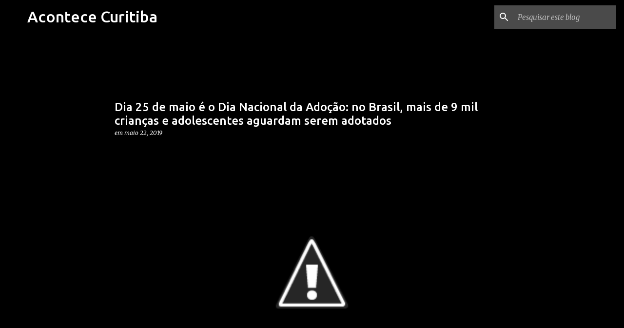

--- FILE ---
content_type: text/html; charset=utf-8
request_url: https://www.google.com/recaptcha/api2/aframe
body_size: 267
content:
<!DOCTYPE HTML><html><head><meta http-equiv="content-type" content="text/html; charset=UTF-8"></head><body><script nonce="j7Lm1B88lrxnjykL8rUCgA">/** Anti-fraud and anti-abuse applications only. See google.com/recaptcha */ try{var clients={'sodar':'https://pagead2.googlesyndication.com/pagead/sodar?'};window.addEventListener("message",function(a){try{if(a.source===window.parent){var b=JSON.parse(a.data);var c=clients[b['id']];if(c){var d=document.createElement('img');d.src=c+b['params']+'&rc='+(localStorage.getItem("rc::a")?sessionStorage.getItem("rc::b"):"");window.document.body.appendChild(d);sessionStorage.setItem("rc::e",parseInt(sessionStorage.getItem("rc::e")||0)+1);localStorage.setItem("rc::h",'1769467496261');}}}catch(b){}});window.parent.postMessage("_grecaptcha_ready", "*");}catch(b){}</script></body></html>